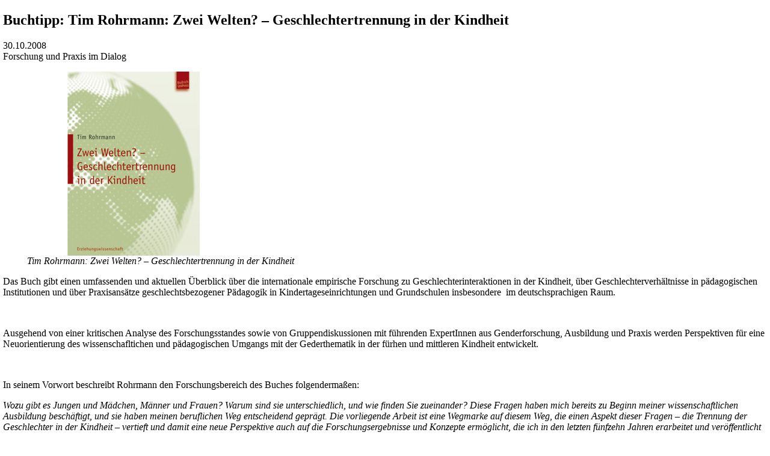

--- FILE ---
content_type: text/html
request_url: https://www.uibk.ac.at/archive/ipoint/buch_der_woche/624669.html
body_size: 1472
content:
<!DOCTYPE html PUBLIC "-//W3C//DTD XHTML 1.0 Transitional//EN" "http://www.w3.org/TR/xhtml1/DTD/xhtml1-transitional.dtd"><html xmlns="http://www.w3.org/1999/xhtml"><head><meta http-equiv="Content-Type" content="text/html; charset=UTF-8" /><meta http-equiv="X-UA-Compatible" content="IE=edge" /><link rel="dns-prefetch" href="http://www2.uibk.ac.at/" /><meta name="viewport" content="width=device-width, initial-scale=1.0" /><meta name="dcterms.contributor" content="Martina Kinzl" /><meta name="dcterms.contributor" content=" " /><meta name="keywords" content="Tim Rohrmann: Zwei Welten? – Geschlechtertrennung in der Kindheit" /><meta property="og:description" name="description" content="Forschung und Praxis im Dialog" /><meta name="dcterms.modified" content="2008-10-30" /><meta name="dcterms.format" content="text/html" /><meta name="dcterms.language" content="de" /><meta property="og:title" content="Buchtipp: Tim Rohrmann: Zwei Welten? – Geschlechtertrennung in der Kindheit" /><meta name="twitter:title" content="Buchtipp: Tim Rohrmann: Zwei Welten? – Geschlechtertrennung in der Kindheit" /><meta property="og:url" content="http://www.uibk.ac.at/ipoint/buch_der_woche/624669.html" /><meta property="og:site_name" content="Universität Innsbruck" /><meta name="twitter:site" content="@uniinsbruck" /><meta name="twitter:card" content="summary" /><meta property="og:type" content="article" /><meta property="og:image" content="http://www.uibk.ac.at/ipoint/buch_der_woche/images/2008/bc_bup_rohrmann_web.jpg" /><title>Buchtipp: Tim Rohrmann: Zwei Welten? – Geschlechtertrennung in der Kindheit</title><link rel="icon" type="image/png" href="https://www2.uibk.ac.at/images/10/favicon.png" /><link rel="stylesheet" type="text/css" media="all" href="https://www2.uibk.ac.at/stylesheets/12/css/formats.css" /></head><body marginwidth="5" marginleft="5" marginheight="5" margintop="5"><div id="content"><article id="newsitem" class="item" typeof="Article" resource="#newsitem"><h1 id="newsitem-title" property="name">Buchtipp: Tim Rohrmann: Zwei Welten? – Geschlechtertrennung in der Kindheit</h1><div property="articleBody"><time id="newsitem-date" property="datePublished" datetime="2008-10-30T08:24:00">30.10.2008</time><div id="newsitem-lead" class="lead"> Forschung und Praxis im Dialog</div><div id="newsitem-story" class="story"><figure id="newsitem-image" typeof="ImageObject" property="primaryImageOfPage"><a title="Tim Rohrmann: Zwei Welten? – Geschlechtertrennung in der Kindheit" href="images/2008/bc_bup_rohrmann_web.jpg" property="contentUrl"><img class="photo" property="thumbnailURL" alt="Tim Rohrmann: Zwei Welten? – Geschlechtertrennung in der Kindheit" src="images/2008/bc_bup_rohrmann_web.jpg" /></a><figcaption id="newsitem-image-description" property="caption" class="captiontext"><em>Tim Rohrmann: Zwei Welten? – Geschlechtertrennung in der Kindheit</em></figcaption></figure><div id="ni_image"><!--Popup Container--></div><p>Das Buch gibt einen umfassenden und aktuellen Überblick über die internationale empirische Forschung zu Geschlechterinteraktionen in der Kindheit, über Geschlechterverhältnisse in pädagogischen Institutionen und über Praxisansätze geschlechtsbezogener Pädagogik in Kindertageseinrichtungen und Grundschulen insbesondere  im deutschsprachigen Raum.</p>
<p> </p>
<p>Ausgehend von einer kritischen Analyse des Forschungsstandes sowie von Gruppendiskussionen mit führenden ExpertInnen aus Genderforschung, Ausbildung und Praxis werden Perspektiven für eine Neuorientierung des wissenschafltichen und pädagogischen Umgangs mit der Gederthematik in der fürhen und mittleren Kindheit entwickelt.</p>
<p> </p>
<p>In seinem Vorwort beschreibt Rohrmann den Forschungsbereich des Buches folgendermaßen:</p>
<p><i>Wozu gibt es Jungen und Mädchen, Männer und Frauen? Warum sind sie unterschiedlich, und wie finden Sie zueinander? Diese Fragen haben mich bereits zu Beginn meiner wissenschaftlichen Ausbildung beschäftigt, und sie haben meinen beruflichen Weg entscheidend geprägt. Die vorliegende Arbeit ist eine Wegmarke auf diesem Weg, die einen Aspekt dieser Fragen – die Trennung der Geschlechter in der Kindheit – vertieft und damit eine neue Perspektive auch auf die Forschungsergebnisse und Konzepte ermöglicht, die ich in den letzten fünfzehn Jahren erarbeitet und veröffentlicht habe.</i></p>
<p><i> </i></p>
<h5> Über den Autor:</h5>
<p>Dr. Tim Rohrmann ist wissenschaftlicher Mitarbeiter im Projekt elementar – Männer in der pädagogischen Arbeit mit Kindern am Institut für Erziehungswissenschaften an der Universität Innsbruck sowie freiberuflicher Bildungsreferent und Leiter von Wechselspiel – Institut für Pädagogik &amp; Psychologie.</p>
<p> </p>
<p> </p>
<p><b>Tim Rohrmann<br /></b><b>Zwei Welten? – Geschlechtertrennung in der Kindheit<br /></b>Forschung und Praxis im Dialog</p>
<p>Budrich UniPress Ltd.<br />
Opladen &amp; Farmington Hills 2008<br />
ISBN: 978-3-940755-14-8</p>
<p><span class="author">(ip)</span></p>
</div></div></article></div></body></html>